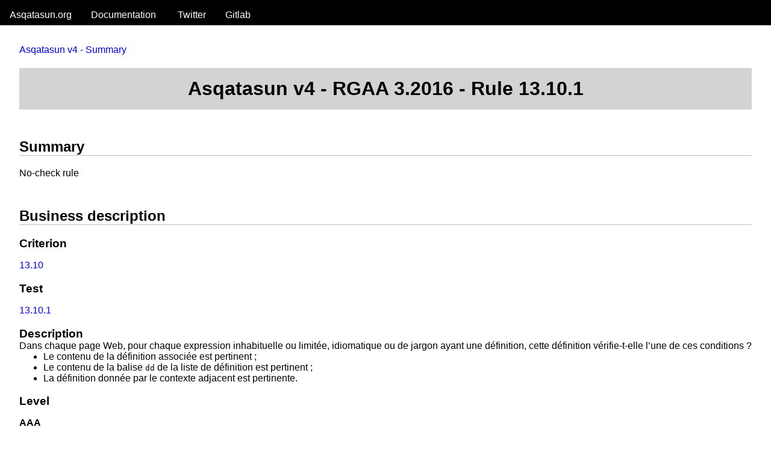

--- FILE ---
content_type: text/html; charset=utf-8
request_url: https://doc.asqatasun.org/v4/en/90_Rules/rgaa3.2016/13.Consultation/Rule-13-10-1.html
body_size: 4315
content:
<!DOCTYPE html>
<html lang="en">
<head>
    <meta charset="UTF-8">
    <title> Asqatasun v4 -  RGAA 3.2016 - Rule 13.10.1</title>
    <style>

        body {
            font-family: "Helvetica Neue", Helvetica, Arial, sans-serif;
            margin: 0;
        }
        h1 {
           text-align:       center;
           padding:          0.5em;
           background-color: lightgray;
        }
        h2 {
            margin-top:    2em;
            border-bottom: 1px solid silver;
        }
        h3{
            margin-bottom: 0;
        }
        ul{
            margin-top: 0;
        }
        a {
            text-decoration: none;
        }
        a:hover {
            color: red;
        }

        h1 a,
        h2 a,
        h3 a,
        h4 a,
        h5 a,
        h6 a,
        h1 a:hover,
        h2 a:hover,
        h3 a:hover,
        h4 a:hover,
        h5 a:hover,
        h6 a:hover {
            color:black;
        }

        h2 a:hover:after{
            content:" #";
            color:  silver;
        }

        footer {
            margin-top: 4em;
            border-top: 1px solid silver;
            padding-top:0.5em;
            padding-bottom:4em;
        }

        #header {
            margin: 0 0 2em;
            color: white;
            background-color: black;
        }
        #header ul {
            padding: 0;
            margin: 0;
            display: inline-flex;
        }
        #header li {
            display: inline-flex;
        }
        #header a {
            display: block;
            color: white;
            padding: 1em 1em 0.5em;
            vertical-align: middle;
        }
        #header a:hover {
            background-color: silver;
            color: black;
        }

        #main {
            margin: 0 2em 2em;
        }

    </style>
</head>
<body>
    <header id="header">
        <mav>
            <ul>
                <li>    <a href="https://asqatasun.org">Asqatasun.org</a> </li>
                <li>    <a href="https://doc.asqatasun.org">Documentation</a> </li>
                <!-- <li>    <a href="https://app.asqatasun.org">Demo</a> </li> -->
                <!-- <li>    <a href="https://forum.asqatasun.org">Forum</a> </li> -->
            </ul>
            <ul>
                <li>    <a href="https://twitter.com/Asqatasun">Twitter</a> </li>
                <li>    <a href="https://gitlab.com/asqatasun/Asqatasun">Gitlab</a> </li>
                <!-- <li>    <a href="https://hub.docker.com/r/asqatasun/asqatasun/">Docker</a> </li> -->
            </ul>
        </mav>
    </header>
    <div id="main">
<!-- <<<<<< header.html <<<<<<<<<<<<<<<<<< -->
<a href="https://doc.asqatasun.org/v4/en/">Asqatasun v4 - Summary</a>

<h1> Asqatasun v4 - RGAA 3.2016 - Rule 13.10.1</h1>
<h2>Summary</h2>
<p>No-check rule</p>
<h2>Business description</h2>
<h3>Criterion</h3>
<p><a href="http://references.modernisation.gouv.fr/rgaa-accessibilite/2016/criteres.html#crit-13-10">13.10</a></p>
<h3>Test</h3>
<p><a href="http://references.modernisation.gouv.fr/rgaa-accessibilite/2016/criteres.html#test-13-10-1">13.10.1</a></p>
<h3>Description</h3>
<div lang="fr">Dans chaque page Web, pour chaque expression inhabituelle ou limit&#xE9;e, idiomatique ou de jargon ayant une d&#xE9;finition, cette d&#xE9;finition v&#xE9;rifie-t-elle l&#x2019;une de ces conditions&nbsp;? <ul><li>Le contenu de la d&#xE9;finition associ&#xE9;e est pertinent&nbsp;;</li> <li>Le contenu de la balise <code lang="en">dd</code> de la liste de d&#xE9;finition est pertinent&nbsp;;</li> <li>La d&#xE9;finition donn&#xE9;e par le contexte adjacent est pertinente.</li> </ul></div>
<h3>Level</h3>
<p><strong>AAA</strong></p>
<h2>Technical description</h2>
<h3>Scope</h3>
<p><strong>Page</strong></p>
<h3>Decision level</h3>
<p>@@@TODO</p>
<h2>Algorithm</h2>
<h3>Selection</h3>
<p>None</p>
<h3>Process</h3>
<p>None</p>
<h3>Analysis</h3>
<h4>No Tested</h4>
<p>In all cases</p>
<h2>TestCases</h2>
<p><a href="https://github.com/Asqatasun/Asqatasun/tree/develop/rules/rules-rgaa3.2016/src/test/resources/testcases/rgaa32016/Rgaa32016Rule131001/">TestCases files for rule 13.10.1</a></p>

<!-- >>>>>>> footer.html >>>>>>>>>>>>>>>>>> -->

    </dir>
    <footer>
        <a href="https://asqatasun.org">Asqatasun.org</a>
    </footer>

</body>
</html>
